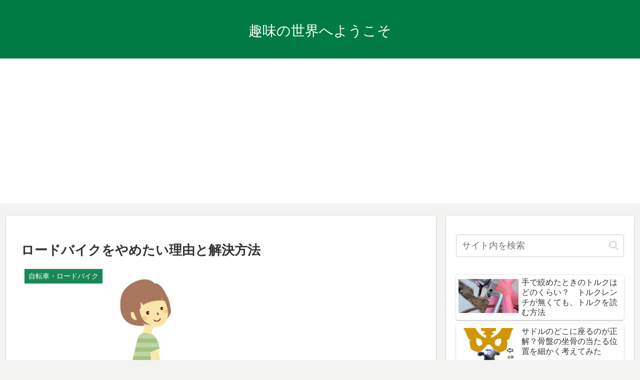

--- FILE ---
content_type: text/html; charset=utf-8
request_url: https://www.google.com/recaptcha/api2/aframe
body_size: 268
content:
<!DOCTYPE HTML><html><head><meta http-equiv="content-type" content="text/html; charset=UTF-8"></head><body><script nonce="gBjNPwiXrb2P0zR8cqXRSw">/** Anti-fraud and anti-abuse applications only. See google.com/recaptcha */ try{var clients={'sodar':'https://pagead2.googlesyndication.com/pagead/sodar?'};window.addEventListener("message",function(a){try{if(a.source===window.parent){var b=JSON.parse(a.data);var c=clients[b['id']];if(c){var d=document.createElement('img');d.src=c+b['params']+'&rc='+(localStorage.getItem("rc::a")?sessionStorage.getItem("rc::b"):"");window.document.body.appendChild(d);sessionStorage.setItem("rc::e",parseInt(sessionStorage.getItem("rc::e")||0)+1);localStorage.setItem("rc::h",'1769520933576');}}}catch(b){}});window.parent.postMessage("_grecaptcha_ready", "*");}catch(b){}</script></body></html>